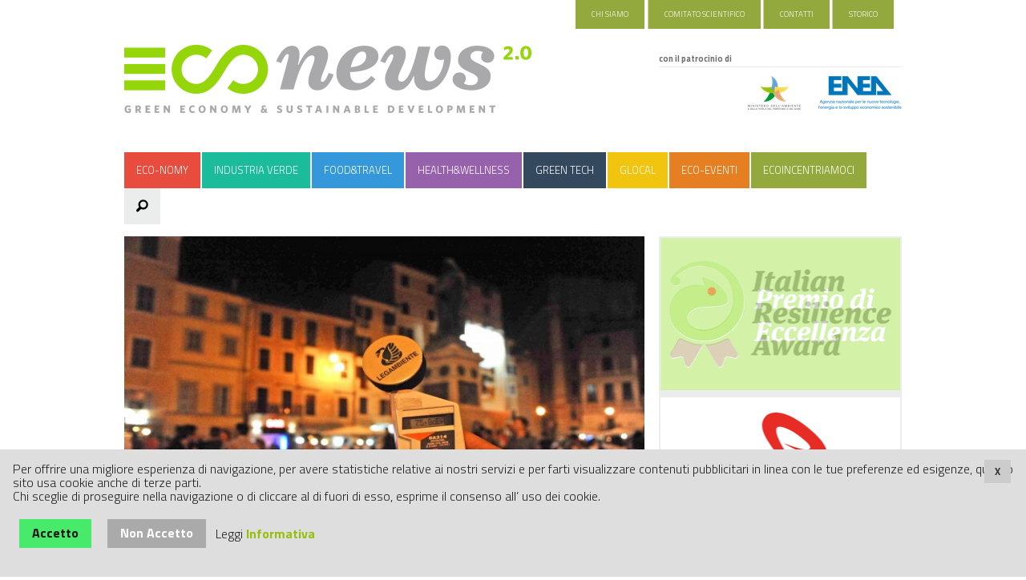

--- FILE ---
content_type: text/html; charset=utf-8
request_url: http://www.econewsweb.it/it/2014/jun/17/contro-la-movida-molesta-parte-da-roma-la-campagna-taglia-decibel/
body_size: 10271
content:


<!doctype html>
<html class="no-js" lang="it">

<head>	
	
    <meta charset="utf-8" />
    <meta name="viewport" content="width=device-width, initial-scale=1.0" />
    <meta name="google-site-verification" content="k4_yfrHpsBxe8380iC50wSyDfB-Fl_tCFpgQC9-7Gi4" />
	<meta name="msvalidate.01" content="C234579B630024A2B758C3C817BEEAF5" />
	<meta name="author" content="Econews">
	
	
    <meta property="og:title" content="Contro la movida molesta, parte da Roma la campagna taglia-decibel  - ECONEWS green economy &amp; sviluppo sostenibile ECO NEWS"/>
	<meta property="og:site_name" content="Eco News"/>
	<meta property="og:description" content="Una campagna “ taglia-decibel ” per proteggere dal male da rumore quel 45% di italiani che ogni giorno sono sottoposti a livelli insostenibili di..."/>
	<meta property="og:url" content="http://www.econewsweb.it/it/2014/jun/17/contro-la-movida-molesta-parte-da-roma-la-campagna-taglia-decibel/"/>
 	<meta property="og:image" content="http://www.econewsweb.it/media/1962/inquinamento_acustico.jpg" />	
    <meta name="keywords" content="Contro la movida molesta, parte da Roma la campagna taglia-decibel" />
    <meta name="description" content="Una campagna “ taglia-decibel ” per proteggere dal male da rumore quel 45% di italiani che ogni giorno sono sottoposti a livelli insostenibili di..." />
    <link rel="canonical" href="http://www.econewsweb.it/it/2014/jun/17/contro-la-movida-molesta-parte-da-roma-la-campagna-taglia-decibel/"/>
    <title>Contro la movida molesta, parte da Roma la campagna taglia-decibel  - ECONEWS green economy & sviluppo sostenibile ECO NEWS</title>





	
	
	
    <link rel="stylesheet" href="/css/normalize.css" />
    <link rel="stylesheet" href="/css/foundation.css" />
    <link rel="stylesheet" href="/css/foundation-icons.css" />
	<link rel="stylesheet" href="/css/animate.css" />
    <link rel="stylesheet" href="/css/econews.css" />
	<link rel="shortcut icon" href="/media/2213/favicon.PNG" type="image/x-icon">
	<link rel="icon" href="/media/2213/favicon.PNG" type="image/x-icon">
    <link href="//fonts.googleapis.com/css?family=Titillium+Web:300italic,300,600,700" rel="stylesheet" type="text/css">
    <link href='http://fonts.googleapis.com/css?family=Lora:400,400italic' rel='stylesheet' type='text/css'>
    <script src="/scripts/vendor/modernizr.js"></script>
	<script src="/scripts/vendor/jquery.js"></script>
	<script src="/scripts/vendor/isotope.js"></script>
	<script src="/scripts/vendor/shuffle.js"></script>
	<script src="/scripts/cookie.js"></script>
 
	<script async src='//www.google-analytics.com/analytics.js'></script>
<script>
window.ga=window.ga||function(){(ga.q=ga.q||[]).push(arguments)};ga.l=+new Date;
ga('create', 'UA-39861784-1', 'auto');
ga('send', 'pageview');
</script>

</head>

<body>
<!-- Header -->
<div class="row">
        <div class="medium-6 medium-push-6 columns">

            <div class="button-bar right padding-right-0">
				<ul class="button-group testata">
                    <li class="padding3">
                        <a href="/chi-siamo" class="acid-background tiny button">Chi Siamo</a>
                    </li>
                    <li class="padding3">
                        <a href="/comitato-scientifico" class="acid-background tiny button">Comitato Scientifico</a>
                    </li>
					<li class="padding3">
                        <a href="/contatti" class="acid-background tiny button">Contatti</a>
                    </li>		
                    <li class="padding3-right0">
                        <a href="/storico" class="acid-background tiny button">Storico</a>
                    </li>
                </ul>			
            </div>

        </div>

    </div>
    <div id="header-loghi" class="row">
        <div class="medium-7 columns">
            <a href="/"><img src="/media/1686/logook20.png" alt="Logo" /></a>
        </div>
        <div class="medium-4 medium-offset-1 columns">
                 <h5 class="borderlineunder"><small>con il patrocinio di</small></h5>
				 <ul id="sponsor" class="inline-list right">
					  <li class="text-center" style="margin-top:0px;"><img src="/media/1704/logo-ministero-ambiente.png?height=42" height="42" alt="Ministero ambiente"/></li>
					  <li class="text-center" style="margin-top:0px;"><img src="/media/1701/enea.png?height=42" height="42" alt="Enea"/></li>
				 </ul>
	 
        </div>
    </div>
    <div class="row">
       <div class="medium-12 columns padding-bottom-15">
         <nav id="ecomenu" class="top-bar" data-topbar>
			<ul class="title-area">
   				 <li class="name"><!-- Leave this empty --></li>
  			     <li class="toggle-topbar menu-icon"><a href="#">Menu</a></li>
			</ul>  
			

				 <section class="top-bar-section">
					 <ul>
                            <li class="red-background">
                                <a href="/it/?label=Eco-Nomy">Eco-nomy</a>
                            </li>
                            <li class="divider"></li>
                            <li class="acqua-background">
                                <a href="/it/?label=Industria-Verde">Industria Verde</a>
                            </li>
								<li class="divider"></li>
                            <li class="azzurro-background">
                                <a href="/it/?label=Food-and-Travel">Food&Travel</a>
                            </li>
								<li class="divider"></li>
                            <li class="viola-background">
                                <a href="/it/?label=Health-and-Wellness">Health&Wellness</a>
                            </li>
								<li class="divider"></li>
                            <li class="petrol-background">
                                <a href="/it/?label=Green-Tech">Green Tech</a>
                            </li>
								<li class="divider"></li>
                            <li class="sand-background">
                                <a href="/it/?label=Glocal">Glocal</a>
                            </li>
								<li class="divider"></li>
                            <li class="orange-background">
                                <a href="/eco-eventi">Eco-Eventi</a>
                            </li>
								<li class="divider"></li>
							<li class="acid-background">
                                <!--<a href="/it/?label=Ecoincentriamoci">Ecoincentriamoci</a>-->
								<a href="/ecoincentriamoci">Ecoincentriamoci</a>
                            </li>
								<li class="divider"></li>
							<li class="gray-background cerca">
                                 <a href="/cerca"><i class="fi-magnifying-glass"></i></a>
                            </li>
								
 							 
                        </ul>
					 
				 </section>
  
         </nav>

       
	   </div>
    </div>
<!-- End Header -->	
<!-- Slider Content Zone -->	

	 	<div class="row">

        <div class="medium-8 columns nopadding-right no-padding-bottom">

           


        <img src="/media/1962/inquinamento_acustico.jpg" alt="Contro la movida molesta, parte da Roma la campagna taglia-decibel " class="uBlogsy_post_image" style="height:392px;width:649px;"/>








        </div>
        <div class="medium-4 columns">
		 <div class="gray-background text-center">
			




		<div class="item-banner" style="padding-top:2px;">
              				 <a href="http://www.econewsweb.it/ecoincentriamoci/italian-resilience-award/"   target="_blank" onClick="ga('send', 'event', 'Banner', 'Click','Italian Resilience Award',1);">
							   <!-- <img style="height:190px;width:299px;" src="/media/369908/banner-animato-300x190px.gif" alt="Italian Resilience Award"/> -->
                            <img style="height:190px;width:299px;" src="/media/369908/banner-animato-300x190px.gif" alt="Italian Resilience Award"/>
			                 </a>
        </div>
        <div class="item-banner" style="padding-top:9px;padding-bottom:2px;">
               				 <a href="http://www.primaprint.it"   target="_blank" onClick="ga('send', 'event', 'Banner', 'Click','Primaprint',1);">
						<img style="height:190px;width:299px;" src="/media/369909/banner-300x190px-primaprint.gif" alt="Primaprint"/>
                 	</a>
       </div>	


		 </div>
			
		</div>


    </div>





<!-- End Slider Content Zone -->	
<!-- Content Zone -->

	  <div id="content-page">
        <div class="row ">

            <div class="medium-12 small-12 columns">
                <div class="newspaper-3-colonne">
                    <div id="area-titolo" class="span-columns">
                        <div class="titolo">
                     <h1>
							<a href="/it/2014/jun/17/contro-la-movida-molesta-parte-da-roma-la-campagna-taglia-decibel/" title="Contro la movida molesta, parte da Roma la campagna taglia-decibel ">Contro la movida molesta, parte da Roma la campagna taglia-decibel </a>
							</h1>
                       </div>
                        <div id="under-titolo">
        <h5>Lanciata Spegni il rumore accendi il divertimento che mette sotto osservazione il rumore fuori regola</h5>
                      </div>
                        <div id="details-under-titolo">
                           
						    <div class="row">
								  <div class="medium-1 columns" style="padding-top:5px;height:40px;"><span class="condividi gray-background">CONDIVIDI</span></div>
								  <div class="medium-4 columns" style="padding:5px;height:40px;border-right: 1px;border-right-color: black;border-right-style: solid;">
								      		<!-- AddThis Button BEGIN -->
<div class="addthis_toolbox addthis_default_style addthis_32x32_style">
<a class="addthis_button_facebook"></a>
<a class="addthis_button_google_plusone_share"></a>
<a class="addthis_button_linkedin"></a>
<a class="addthis_button_twitter"></a>
<a class="addthis_button_compact"></a><a class="addthis_counter addthis_bubble_style"></a>
</div>
<script type="text/javascript">var addthis_config = {"data_track_addressbar":true};</script>
<!-- AddThis Button END -->
 
								  </div>
								  <div class="medium-2 columns" style="height:40px;text-align:center;font-size:0.8rem;padding-top:5px;">
								      <span><i class="fi-calendar"></i>17/06/2014</span>
								  </div>
								  <div class="medium-5 columns" style="padding:5px;height:40px;border-left: 1px;border-left-color: black;border-left-style: solid;">
									<i class="fi-pencil left"></i>

    <div class="uBlogsy_author uBlogsy_font_style30">
        
        <div>
        </div>               
        
        <span class="uBlogsy_author_name">
			<ul class="inline-list">
	        </ul>
        </span> 
       
      
	
    </div>    



  
								  </div>
							</div>
									  
									  
									 
							  
                        </div>
                    </div>

                    <div class="testo">
						 
             <p class="Textbody">Una campagna “<strong>taglia-decibel</strong>” per proteggere dal male da rumore quel 45% di italiani che ogni giorno sono sottoposti a livelli insostenibili di inquinamento acustico, un inquinamento che trova il suo picco proprio in estate quando feste, eventi, concerti all’aperto rendono insonni le notti nazionali. “<strong>Spegni il rumore accendi il divertimento</strong>”, questo il nome della campagna, realizzata da <strong>Legambiente Lazio</strong> con il contributo della <strong>Fondazione Sorgente Group</strong> e con media partner <a href="http://radiocolonna.it/index.php" target="_blank">Radio Colonna</a> che vuole mettere al bando il rumore, quello esagerato, fuori regola e controllo che va a colpire e rovinare la stessa natura del divertimento.</p>
<p class="Textbody">Si tratta di un'iniziativa sociale, patrocinata dal primo Municipio, che punta a sensibilizzare cittadini e istituzioni sull'inquinamento acustico attraverso attività di monitoraggio del rumore (volontari di Legambiente dal 27 giugno al 20 luglio con un <strong>laboratorio mobile</strong> monitoreranno i quartieri più fracassoni di Roma), iniziative di comunicazione partecipativa, Crowdsourcing, informazione ed anche consulenze legali. “<em>Questa campagna che prende l’avvio da Roma, una città che troppo spesso è sottoposta a livelli insostenibili di rumore </em>– ha detto Claudio Strinati, direttore scientifico della Fondazione Sorgente Group – <em>è perfettamente replicabile in altre realtà urbane, piccole e grandi. L’inquinamento acustico è troppo spesso sottovalutato e i suoi effetti sulla salute e sulla serenità psicofisica delle persone vengono frequentemente ignorati</em>”.</p>
<p class="Textbody">Secondo l'<strong>OMS</strong> (Organizzazione Mondiale della Sanità), nell'Unione Europea nove cittadini su dieci sono esposti a rumori superiori ai 65 decibel (dB), un livello questo che disturba il sonno e il riposo. In Italia, il 45% degli abitanti deve sopportare quotidianamente un livello di inquinamento acustico compreso tra i 70 e i 75 decibel, che mette a rischio l'udito, l'apparato cardio-circolatorio e aumenta il rischio di infarto. Recenti studi confermano inoltre i danni causati dall'inquinamento acustico al sistema immunitario e ormonale Proprio nel Lazio secondo i dati dell’ISTAT, ben il 47% delle famiglie interpellate dichiara la presenza di problemi relativi al rumore nella zona in cui abita.</p>
<p class="Textbody">L’obiettivo della campagna è quella di realizzare una <strong>community multimediale</strong> grazie al lancio di un sito internet, vero e proprio punto di riferimento per la campagna stessa: <a href="http://spegniilrumore.radiocolonna.it/" target="_blank">spegniilrumore.radiocolonna.it</a>.</p>
                    

	
	
						</div>
					
                </div>
            </div>
        </div>
        <div class="row">
            <div class="medium-8 columns padding-right12 padding-top-20">
              
                 


    <link href="/css/uCommentsy.css" rel="stylesheet" type="text/css" />
    <script src="http://code.jquery.com/jquery.min.js" type="text/javascript"></script>
    <script src="http://ajax.aspnetcdn.com/ajax/jquery.validate/1.10.0/jquery.validate.min.js"></script>
    <script src="http://ajax.aspnetcdn.com/ajax/mvc/3.0/jquery.validate.unobtrusive.min.js"></script>
 <div class="panel">
    <section id="uCommentsy_container">
        <h5><i class="fi-comments"></i>
            0 Commenti</h5>
            <span><a href="#" class="show_hide">Lascia un tuo commento</a></span>
        
        <div class="uCommentsy_comments">
        </div>
    </section>
  </div>













                

    <link href="/css/uCommentsy.css" rel="stylesheet" type="text/css" />
    <script src="http://code.jquery.com/jquery.min.js" type="text/javascript"></script>
    <script src="http://ajax.aspnetcdn.com/ajax/jquery.validate/1.10.0/jquery.validate.min.js"></script>
    <script src="http://ajax.aspnetcdn.com/ajax/mvc/3.0/jquery.validate.unobtrusive.min.js"></script>
    <div id="uCommentsy_form_container">
        <h4>Commenta</h4>
        <form action="/it/2014/jun/17/contro-la-movida-molesta-parte-da-roma-la-campagna-taglia-decibel/" class="uCommentsy_comment_form" enctype="multipart/form-data" method="post">        <div class="uCommentsy_row">
            <input data-val="true" data-val-required="The Name field is required." id="Name" name="Name" placeholder="Nome" type="text" value="" />
            <span class="field-validation-valid" data-valmsg-for="Name" data-valmsg-replace="false">*</span>
        </div>
        <div class="uCommentsy_row">
            <input data-val="true" data-val-regex="The field Email must match the regular expression &#39;^([a-zA-Z0-9_\-\.]+)@((\[[0-9]{1,3}\.[0-9]{1,3}\.[0-9]{1,3}\.)|(([a-zA-Z0-9\-]+\.)+))([a-zA-Z]{2,4}|[0-9]{1,3})(\]?)$&#39;." data-val-regex-pattern="^([a-zA-Z0-9_\-\.]+)@((\[[0-9]{1,3}\.[0-9]{1,3}\.[0-9]{1,3}\.)|(([a-zA-Z0-9\-]+\.)+))([a-zA-Z]{2,4}|[0-9]{1,3})(\]?)$" data-val-required="The Email field is required." id="Email" name="Email" placeholder="Email" type="text" value="" />
            <span class="field-validation-valid" data-valmsg-for="Email" data-valmsg-replace="false">*</span>
        </div>
        <div class="uCommentsy_row">
            <input id="Website" name="Website" placeholder="Sito Web" type="text" value="" />
        </div>
        <div class="uCommentsy_row uCommentsy_tall">
            <textarea cols="20" data-val="true" data-val-required="The Message field is required." id="Message" name="Message" placeholder="Messaggio" rows="2">
</textarea>
            <span class="field-validation-valid" data-valmsg-for="Message" data-valmsg-replace="false">*</span>
        </div>
            <div class="uCommentsy_row " runat="server" >
                <input data-val="true" data-val-required="The Subscribe field is required." id="Subscribe" name="Subscribe" type="checkbox" value="true" /><input name="Subscribe" type="hidden" value="false" />
                <label for="Sottoscrivi">Sottoscrivi</label>
                <span class="field-validation-valid" data-valmsg-for="Subscribe" data-valmsg-replace="false">*</span>
            </div>
        <div class="uCommentsy_row">
            
<script type="text/javascript">var RecaptchaOptions={"theme":"clean","lang":"en","tabindex":0}</script><script src="http://api.recaptcha.net/challenge?k=6Ldmg-8SAAAAADs-88WHNwiCEU20xuQmL8e-n7BT" type="text/javascript"></script><noscript><iframe frameborder="0" height="300" src="http://api.recaptcha.net/noscript?k=6Ldmg-8SAAAAADs-88WHNwiCEU20xuQmL8e-n7BT" width="500"></iframe><br></br><textarea cols="40" name="recaptcha_challenge_field" rows="3"></textarea><input name="recaptcha_response_field" type="hidden" value="manual_challenge"></input></noscript>        </div>
        <div class="uCommentsy_row">
            <input type="submit" id="uCommentsy_Submit"  name="uCommentsy_Submit" value="Invia" />
        </div>
<input name='ufprt' type='hidden' value='[base64]' /></form>
    </div>
















 
            </div>
            <div class="medium-4 columns nopadding-left padding-top-20">
                <div class="panel tag-panel">
                    

        <h5><i class="fi-price-tag"></i>Tags</h5> 
    <ul class="inline-list tags">
                <li><a href="/it/?tag=decibel" title="decibel">decibel</a></li>
                <li><a href="/it/?tag=fonometro" title="fonometro">fonometro</a></li>
                <li><a href="/it/?tag=inquinamento+acustico" title="inquinamento acustico">inquinamento acustico</a></li>
    </ul>







                </div>

            </div>
        </div>
        <div id="prefooter">
            <div class="row">
                <div class="medium-12 small-12 columns padding-bottom20">
                    <div id="prefooter-title-zone">
                        <h5>Correlati</h5>
                    </div>
                    <div id="items-zone">
                        			 <div class="item">
                        <div class="overlay-container">
							 	<img src="/cdn-media/media/5777/060801672-753d5994-7dd_opt.jpeg?width=320&height=190&crop=auto"/>
   <div class="Glocal-background overlay-dx">
                                <div class="contenuto-overlay">
                                    <a href="/it/2011/aug/01/giovani-e-ambienteuna-nuova-coscienza/" title="Giovani e ambiente,una nuova coscienza"><h5>Giovani e ambiente,una nuova coscienza</h5>
                </a>
                                    <p>
									I nuovi giovani irrompono pr&hellip;
									 </p>
                                </div>
                            </div>
                        </div>
                    </div>
			 <div class="item">
                        <div class="overlay-container">
							 	<img src="/cdn-media/media/13974/parlamento1_opt.jpeg?width=320&height=190&crop=auto"/>
   <div class="Glocal-background overlay-dx">
                                <div class="contenuto-overlay">
                                    <a href="/it/2011/dec/21/europa/" title="Europa"><h5>Europa</h5>
                </a>
                                    <p>
									Austerità e tagli alla green e&hellip;
									 </p>
                                </div>
                            </div>
                        </div>
                    </div>
			 <div class="item">
                        <div class="overlay-container">
							 	<img src="/cdn-media/media/31821/myosotis7.jpg?width=320&height=190&crop=auto"/>
   <div class="Glocal-background overlay-dx">
                                <div class="contenuto-overlay">
                                    <a href="/it/2012/mar/08/ponte-nelle-alpi-comune-virtuoso-grazie-ai-cittadini/" title="Ponte nelle Alpi, Comune virtuoso grazie ai cittadini"><h5>Ponte nelle Alpi, Comune virtuoso grazie ai cittadini</h5>
                </a>
                                    <p>
									parola di Sindaco
									 </p>
                                </div>
                            </div>
                        </div>
                    </div>

                    </div>
                </div>
            </div>
        </div>


    </div>




















    


	

<!-- End Content Zone -->	










 <!-- Footer Content Zone -->

    
     	
	 <div id="antefooter" class="gray-background">
		<div class="row">
			<div class="medium-7 small-7 columns">
			
			 	 <div id="primaprint-logo" class="left">
					 





<img src="/media/1702/primaprintlogo.png?height=42" alt="Primaprintlogo"/>
				 </div>
				  <div id="ecofooterinfo" class="left">
					 <dl id="dl-ecofooter">
  <dd>EDITORE <b>Primaprint srl</b>  - Costruiamo il futuro sostenibile della stampa in Italia</dd>
  <dd>Via dell’Industria, 71 – 01100 Viterbo Tel. 0761 353637 Fax 0761 270097</dd>
  <dd>Via Colico, 21 – 20158 Milano Tel. 02 39352910</dd>					  
  <dd>Web Site: <a href="http://www.primaprint.it" target="_blank">www.primaprint.it</a></dd>
</dl>
				</div>	 
 		</div>
			<div id="loghi-footer" class="medium-4 small-4 columns">
				 <h5 class="borderlineunder left"><small>con il patrocinio di</small></h5>
				 <ul id="sponsor2" class="inline-list right">
					  <li class="text-center">





<img src="/media/1704/logo-ministero-ambiente.png?height=42" alt="Logo Ministero Ambiente"/></li>
					  <li class="text-center">





<img src="/media/1701/enea.png?height=42" alt="LOGO ENEA Ita"/></li>
				 </ul>
			</div>
		</div>
	</div>
		 
    <div id="footer" class="green-eco-background">
        <div class="row">
			
            <div class="medium-11 columns">
                <div id="footerlinks" class="ecofooter">
                  <ul class="inline-list">
                        <li>
                            <a href="#"><b>EcoNews</b> – Green Economy & Sostainable Development</a>
                        </li>
                       
                    </ul> 
                </div>
            </div>
			<div class="medium-1 columns">
				<span class="pull-right text-center">
                        <small class="text-center"><br/></small>
                        <a href="http://www.redconsulting.it">
                            <img src="http://www.redconsulting.it/media/775/Logo.png" width="50" alt="Red Consulting di Paruolo B&amp;C sas">

                        </a>
                    </span>
			</div>
        </div>
		 
    </div>
    <!-- End Footer Content Zone -->
				
	 <script id="ce-banner-html" type="text/plain">
      <p>
        Per offrire una migliore esperienza di navigazione, per avere statistiche relative all'uso dei nostri servizi e per farti visualizzare contenuti pubblicitari in linea con le tue preferenze ed esigenze, questo sito usa cookie anche di terze parti. Chi sceglie di proseguire nella navigazione o di cliccare al di fuori di esso, esprime il consenso all'uso dei cookie.
      </p>
      <p>
        <a href="#" class="ce-accept">Accetto</a> <a href="#" class="ce-disable">Non Accetto</a> or <a href="/cookie-policy/">Informativa</a>
        <a href="#" class="ce-dismiss">X</a>
      </p>
    </script>
						
    <!-- Init the script -->
    <script>
         COOKIES_ENABLER.init({
            scriptClass: 'ce-script',
            iframeClass: 'ce-iframe',
            acceptClass: 'ce-accept',
            dismissClass: 'ce-dismiss',
            bannerClass: 'ce-banner-html',
            eventScroll: true,
            scrollOffset: 0,
            clickOutside: false,
            cookieName: 'ce-eco-cookie',
            cookieDuration: '365',
            iframesPlaceholder: true,
            iframesPlaceholderClass: 'ce-iframe-placeholder',
            onEnable: function(){
                
            },
            onDismiss: function(){
                console.log('dismiss cookie callback');
            }
        });
    </script>
    <script src="/scripts/foundation.min.js"></script>
			
    <!--<script src="/scripts/foundation/foundation.topbar.js"></script>
    <script src="/scripts/foundation/foundation.orbit.js"></script>
	<script src="/scripts/foundation/foundation.interchange.js"></script>	
	<script src="/scripts/foundation/foundation.clearing.js"></script>	
	<script src="/scripts/foundation/foundation.abide.js"></script>
	<script src="/scripts/foundation/foundation.accordion.js"></script>
	<script src="/scripts/foundation/foundation.dropdown.js"></script>-->
			
    <script src="/scripts/vendor/jquery.flexverticalcenter.js"></script>
    <script src="/scripts/vendor/masonry.pkgd.min.js"></script>
	<script src="/scripts/vendor/imagesloaded.pkgd.min.js"></script>				  
	<script src="/scripts/vendor/jquery.share2.js"></script>
    <script src="/scripts/vendor/share.js"></script>
	<script type="text/javascript" src="//s7.addthis.com/js/300/addthis_widget.js#pubid=ra-5045aeff222d3585"></script> 		  
			
	
  <script>
        function alignMenuItems(){
    var totEltWidth = 0;
    var menuWidth = $('ul.ecomenu-ul')[0].offsetWidth;
    var availableWidth = 0;
    var space = 0;
    
    var elts = $('.ecomenu-ul li');
    elts.each(function(inx, elt) {
        // reset paddding to 0 to get correct offsetwidth
        $(elt).css('padding-left', '0px');
        $(elt).css('padding-right', '0px');
        
        totEltWidth += elt.offsetWidth;
    });
    
    availableWidth = menuWidth - totEltWidth;
    
    space = availableWidth/(elts.length);
    
    elts.each(function(inx, elt) {
        $(elt).css('padding-left', (space/2) + 'px');
        $(elt).css('padding-right', (space/2) + 'px');
    });
}
        
        $(document).foundation({
                orbit: {
                    animation: 'slide',
                    timer_speed: 1000,
                    pause_on_hover: true,
                    animation_speed: 500,
                    navigation_arrows: true,
                    bullets: false
                }
            });

            $(document).ready(function() {
                $('#sponsor > li').flexVerticalCenter();
				
				
			$("#uCommentsy_form_container").hide();
	 		$('.show_hide').click(function(){
  			  $("#uCommentsy_form_container").slideToggle();
				return false;
    		});
				
			var titolo = ('Contro la movida molesta, parte da Roma la campagna taglia-decibel');	
		titolo = titolo.toString().replace('"', '\"');
		titolo = titolo.toString().replace("'", '\'');		
				
				$('#mydiv').share({
        networks: ['googleplus','facebook','twitter'],
        theme: 'square',
		title:titolo
    });

            });

        $( window ).load( function()
                         {
                             $( '#items-zone' ).masonry( { columnWidth: 312, itemSelector: '.item', gutter: 12 } );
                         });
        
   /*
        $(document).ready(alignMenuItems);
         $(window).resize(alignMenuItems);
*/
    </script>
	

			

<script type="text/javascript">
/* <![CDATA[ */
var google_conversion_id = 965362343;
var google_custom_params = window.google_tag_params;
var google_remarketing_only = true;
/* ]]> */
</script>
<script type="text/javascript" src="//www.googleadservices.com/pagead/conversion.js">
</script>
<noscript>

</noscript>
					  
	 
						
</body>

</html>

--- FILE ---
content_type: text/css
request_url: http://www.econewsweb.it/css/econews.css
body_size: 7557
content:
html,
body {
  font-size: 100%; }

body {
  background: white;
  color: #222222;
  padding: 0;
  margin: 0;
  font-family: 'Titillium Web', sans-serif;
  font-weight: normal;
  font-style: normal;
  line-height: 1;
  position: relative;
  cursor: default; }


input[type="text"], input[type="password"], input[type="date"], input[type="datetime"], input[type="datetime-local"], input[type="month"], input[type="week"], input[type="email"], input[type="number"], input[type="search"], input[type="tel"], input[type="time"], input[type="url"], textarea 
{

-webkit-appearance: none; 
background-color: white;
font-family: inherit;
border: 0px solid #cccccc; 
/* -webkit-box-shadow: inset 0 1px 2px rgba(0, 0, 0, 0.1); */
/* box-shadow: inset 0 1px 2px rgba(0, 0, 0, 0.1); */
color: rgba(0, 0, 0, 0.75);
display: block;
font-size: 0.875rem;
margin: 0 0 1rem 0;
padding: 0.5rem;
height: 2.3125rem;
width: 100%;
/*-moz-box-sizing: border-box;
-webkit-box-sizing: border-box;
box-sizing: border-box;*/
-webkit-transition: -webkit-box-shadow 0.45s, border-color 0.45s ease-in-out;
-moz-transition: -moz-box-shadow 0.45s, border-color 0.45s ease-in-out;
transition: box-shadow 0.45s, border-color 0.45s ease-in-out;
}


h1,
h2,
h3,
h4,
h5,
h6 {
    font-family: 'Titillium Web', sans-serif;
    font-weight: 700;
}

.borderlineunder{
    border-bottom-width: 1px;
	border-bottom-color: rgb(235, 236, 236);
	border-bottom-style:solid;
}



p {
/*font-family: inherit;
font-weight: normal;
font-size: 1rem;
margin-bottom: 1.25rem;
text-rendering: optimizeLegibility;*/
line-height: 1.1;

}

i {
    /*height: 27px;*/
	margin-right:0.2rem;
	margin-left:0.2rem;
}

.testata .button {
    /*height: 27px;*/
}
.testata .button {
    text-transform: uppercase;
    font-family: 'Titillium Web', sans-serif;
    font-weight: 600;
    font-size: 0.6rem;
}

.titolo h2{
 	font-family: 'Titillium Web', sans-serif;
    font-weight: 600;
	color:black;	
	
	font-size:2.0rem;
}

.titolo h2 a{
 	font-family: 'Titillium Web', sans-serif;
    font-weight: 600;
	color:black;	
}

 


#under-titolo {
    border-top: 1px;
    border-bottom: 1px;
    border-bottom-color: black;
    border-top-color: black;
    border-bottom-style: solid;
    border-top-style: solid;
}
#under-titolo h5 {
    font-family: 'Titillium Web', sans-serif;
    font-weight: 300;
    font-style: italic;
	
}
#details-under-titolo {
    font-family: 'Titillium Web', sans-serif;
    font-weight: 300;
    width: 100%;
}
#details-under-titolo ul {
    font-size: 14px;
    height: 40px;
}
#details-under-titolo ul li {
    height: 40px;
	font-size:0.9rem;
	margin-left: 1rem;
}
#details-under-titolo ul li img {
    float: left;
    padding-left: 5px;
    padding-right: 5px;
}
#details-under-titolo .condividi {
    font-size: 0.8rem;
    padding: 5px;
    float: left;
	/*margin-top:3px;*/
	height:31px;
	margin-right:5px;
}
#details-under-titolo .social {
    width: 40%;
}
#details-under-titolo .data {
    width: 20%;
}
#details-under-titolo .autore {
    width: 30%;
}

.testo p:first-child:first-letter {
    float: left;
    color: black;
    font-size: 50px;
    line-height: 40px;
    padding-top: 4px;
    padding-right: 8px;
    padding-left: 3px;
    /*text-shadow: 7px 7px 0 #ccc;*/
}

.testo p{
   font-size: 0.90rem;
   line-height: 1.2;
}

.testo-about{
   font-family: 'Titillium Web', sans-serif;
   font-weight: 400;
   font-size: 1rem;
}

.padding-top-25{
padding-top: 25px;
}

.padding-top-20{
padding-top: 20px;
}

.padding-top-10{
padding-top: 10px;
}

.testata .padding3 {
    padding-left: 0.1rem;
    padding-right: 0.1rem;
}
 
.testata .padding3-right0 {
    padding-left: 0.1rem;
    padding-right: 0px;
}

.testata .padding6 {
    padding-left: 0.3rem;
    padding-right: 0.3rem;
}

.testata .padding6-right0 {
    padding-left: 5px;
    padding-right: 0px;
}
.padding-right0 {
    padding-right: 0px;
}
.padding-right12 {
    padding-right: 12px;
}
.no-padding-bottom {
    padding-bottom: 0px;
}
.padding-bottom20 {
    padding-bottom: 20px;
}
.padding-text-page {
    padding-top: 20px;
    padding-left: 20px;
    padding-right: 20px;
	padding-bottom: 20px;
}
.acid {
    color: rgb(173, 198, 63)
}
#sponsor {
     margin-top: 10px;
}
#header-loghi {
    height: 87px;
    margin-bottom: 47px;
}
#ecomenu {
    background-color: white;
    width: 100%;
    margin:0px;
    
}

#ecomenu li{
    
}


#menuzone {
    margin-bottom: 24px;
}
#ecomenu .divider {
    color: white;
    background-color: white;
    width: 2px;
    border: 0px;
}
/*
.top-bar-section ul {display: table; 
    margin: 0 auto;}
.top-bar-section ul li {display: table-cell;}
*/
.top-bar-section1 ul{display:table;width:100%;margin:0;padding:0;background: 
    white;}

.top-bar-section1 ul li{
    display:table-cell;
    align-content:center; 
    margin-left: 0.40%; 
    margin-right:0.40%; 
}

.top-bar-section ul li:last-child{
    margin-right:0%;
}

.top-bar-section ul li:first-child{
    margin-left: 0%; 
}

top-bar .name {
height: 45px;
margin: 0;
font-size: 16px;
color: black;
background: #ccc;
}

.top-bar .toggle-topbar.menu-icon a {
color: black;
}
		
.top-bar.expanded .title-area {
background: #ccc;
}


#ecomenu li a {
    text-transform: uppercase;
    font-family: 'Titillium Web', sans-serif;
    font-weight: 400;
    background-color: transparent;
}


#ecomenu li.cerca  {
   margin-right:0%;

}

#ecomenu li.cerca i {
   margin-right:0%;
   margin-left:0%;
}

#ecomenu li.cerca a {
    color: black;
	/*font-size:19px;*/
	font-size:1.21rem;
}

.white-background {
	background-color: rgba(235, 236, 236,0.9);
    color: black;
}

.red-background {
    background-color: #e84c3d;
    color: white;
}
.acqua-background {
    background-color: #1bbc9b;
    color: white;
}
.viola-background {
    background-color: #9662ac;
    color: white;
}
.azzurro-background {
    background-color: #3598db;
    color: white;
}
.petrol-background {
    background-color: #34495e;
    color: white;
}
.sand-background {
    background-color: #f1c40f;
    color: white;
}
.orange-background {
    background-color: #e67f22;
    color: white;
}
.acid-background {
    background-color: rgb(147, 169, 61);
    color: white;
}
.gray-background {
    background-color: rgb(235, 236, 236);
}
.green-event-background {
    background-color: rgb(147, 169, 61);
    color: white;
}
.green-date-event-background {
    background-color: #96bf0d;
    color: white;
}
.red-event-background {
    background-color: #e84c3d;
    color: white;
}
.red-date-event-background {
    background-color: #c75644;
    color: white;
}
.acqua-event-background {
    background-color: rgb(97, 164, 154);
    color: white;
}
.acqua-date-event-background {
    background-color: #1bbc9b;
    color: white;
}
.viola-event-background {
    background-color: rgb(135, 104, 150);
    color: white;
}
.viola-date-event-background {
    background-color: #9662ac;
    color: white;
}
.sand-event-background {
    background-color: #d0af2a;
    color: white;
}
.sand-date-event-background {
    background-color: rgb(217, 191, 62);
    color: white;
}
.green-eco-background {
    background-color: rgb(150, 191, 13);
}
.gray-selection-background {
    background-color: rgb(156, 158, 158);
}

.Eco-Nomy-background {
    background-color: #e84c3d;
    color: white;
}
.Industria-Verde-background {
    background-color: #1bbc9b;
    color: white;
}
.Food-and-Travel-background {    
	background-color: #3598db;
    color: white;
}
.Health-and-Wellness-background {
    background-color: #9662ac;
    color: white;
}
.Green-Tech-background {
    background-color: #34495e;
    color: white;
}
.Glocal-background {
    background-color: #f1c40f;
    color: white;
}
.Eco-Eventi-background {
    background-color: #e67f22;
    color: white;
}
.ecoincetriamoci-background {
    background-color: rgb(147, 169, 61);
    color: white;
}

.ecoincentriamoci-background {
    background-color: rgb(147, 169, 61);
    color: white;
}

.Ecoincentriamoci-2012-background{
    background-color: rgb(147, 169, 61);
    color: white;
}

.Ecoincentriamoci-2011-background{
    background-color: rgb(147, 169, 61);
    color: white;
}

.ecoincentriamoci-2012-background {
    background-color: rgb(147, 169, 61);
    color: white;
}

.ecoincentriamoci-2011-background {
    background-color: rgb(147, 169, 61);
    color: white;
}

.gray-background {
    background-color: rgb(235, 236, 236);
}
.green-event-background {
    background-color: #96bf0d;
    color: white;
}
.green-date-event-background {
    background-color: rgb(150, 191, 13);
    color: white;
}


.Eco-Nomy-event-background {
    background-color: #e84c3d;
    color: white;
}
.Eco-Nomy-date-event-background {
    background-color: #c75644;
    color: white;
}
.Industria-Verde-event-background {
    background-color: #1bbc9b;
    color: white;
}
.Industria-Verde-date-event-background {
    background-color: #309A8C;
    color: white;
}
.Health-and-Wellness-event-background {
    background-color: #9662ac;
    color: white;
}
.Health-and-Wellness-date-event-background {
    background-color: #906695;
    color: white;
}
.Glocal-event-background {
    background-color: #f1c40f;
    color: white;
}
.Glocal-date-event-background {
    background-color: #d0af2a;
    color: white;
}
												
.Green-Tech-event-background {
    background-color: #34495e;
    color: white;
}
.Green-Tech-date-event-background {
    background-color: #314659;
    color: white;
}

.ecoincetriamoci-event-background {
    background-color: rgb(147, 169, 61);
    color: white;
}
.ecoincetriamoci-date-event-background {
    background-color: rgb(119, 184, 75);
    color: white;
}
												
												
												
.green-eco-background {
    background-color: rgb(150, 191, 13);
}
.gray-selection-background {
    background-color: rgb(156, 158, 158);
}

#sliderzone {
     
}
#content {
    padding-top: 0px;
    background-color: rgb(235, 235, 235);
    padding-bottom: 12px;
}

#content1 {
    padding-top: 0px;
    /*background-color: rgb(235, 235, 235);*/
}

#content-event {
    padding-top: 10px;
    background-color: rgb(235, 235, 235);
}

.content-zone {
    padding-top: 0px;
    background-color: rgb(235, 235, 235);
}

#content-page {
   
    font-family: 'Lora', serif;
}
#content-page-template-2col-1col-sponsor{
    font-family: 'Lora', serif;
	
}
#footer {
    padding-top: 0px;
	 
}
.eventi {
    line-height: 1.0;
	margin-left: 10px;
	margin-right: 10px;
}
.evento {
    text-transform: capitalize;
    font-family: 'Titillium Web', sans-serif;
    font-weight: 400;
    color: white;
}
.evento h5 {
    text-transform: capitalize;
    font-family: 'Titillium Web', sans-serif;
    font-weight: 600;
    color: white;
    line-height: 1.05;
	font-size: 1.00rem;
}
.evento .day {
    text-transform: capitalize;
    font-family: 'Titillium Web', sans-serif;
    font-weight: 600;
    color: white;
    margin-top: 0.2rem;
    font-size: 2.1rem;
	text-align:center;
}
.evento .month {
    text-transform: capitalize;
    font-family: 'Titillium Web', sans-serif;
    font-weight: 400;
    color: white;
    padding-bottom: 3px;
	font-size: 0.81rem;
	text-align:center;
}
.evento .city {
    text-transform: capitalize;
    font-family: 'Titillium Web', sans-serif;
    font-weight: 300;
    font-style: italic;
    color: white;
    margin-top: 0.2rem;
}
.data {
    height: 100%;
}
.zona {} .eventline {
    height: 65px;
}
.h150 {
    min-height: 150px;
}
.h180 {
    min-height: 180px;
}
.h159 {
    min-height: 159px;
}
.h613 {
    min-height: 610px;
}
.w180 {
    min-width: 180px !important;
}

.padding-evento {
    padding-bottom: 4px;
    padding-left: 10px;
    padding-right: 10px;
}

.eventi ul li:last-child{
    padding-bottom:0px;
}

.item1 {
    width: 100%;
    margin-top: 12px;
}
.item-banner {
    width: 100%;
}
.padding-top-12 {
    padding-top: 12px;
}
.padding-top-6 {
    padding-top: 6px;
}
.padding-right-0 {
    padding-right: 0px;
}
.item {
    width: 320px;
    margin-bottom: 12px;
    float: left;
}
.item {
    font-family: 'Titillium Web', sans-serif;
    font-weight: 400;
    font-style: italic;
    color: white;
}
.item p {
    font-family: 'Titillium Web', sans-serif;
    font-weight: 400;
    font-style: italic;
    color: white;
	line-height:1rem;
	padding-top:5px;
}
.item h5 {
    font-family: 'Titillium Web', sans-serif;
    font-weight: 600;
    color: white;
	line-height:1.1rem;
}
.ecofooter {
    text-transform: capitalize;
    font-family: 'Titillium Web', sans-serif;
    font-weight: 400;
    color: white;
}
#footerlinks {
    text-transform: capitalize;
    font-family: 'Titillium Web', sans-serif;
    font-weight: 400;
    color: white;
    margin: 0 auto;
    padding-top: 20px;
}
#footerlinks .inline-list a {
    color: white;
    text-align: center;
    font-size: 0.68rem;
}


#footerlinks .inline-list > li {

} 

.nopadding {
    padding-left: 0px;
    padding-right: 0px;
}

.nopadding-left {
    padding-left: 0px;
}

.nopadding-right {
    padding-right: 0px;
}

.padding-right-12 {
    padding-right: 12px;
}

.padding-left-12 {
    padding-left: 12px;
}

.padding-bottom-15 {
    padding-bottom: 15px;
}

.padding-top-15 {
    padding-top: 15px;
}


.margin-bottom-35 {
    margin-bottom: 35px;
}

.margin-bottom-65 {
    margin-bottom: 65px;
}

.margin-right-12 {
    margin-right: 12px;
}

.margin-right-0 {
    margin-right: 0px;
}


.overlay-container {
    position: relative;
    /* <-- Set as the reference for the positioned overlay */
}
.overlay-container .overlay {
    position: absolute;
    /* <-- Remove the overlay from normal flow         */
    bottom: -1px;
    /* <-- Keep the overlay at the bottom of the box   */
    left: 0;
    /* <-- Set left and right properties to 0          */
    right: 0;
    /*     In order to expand the overlay horizontally */
    padding: 0.4rem;
    /*background-color: rgba(255, 255, 255, 0.7);*/
    height: 50%;
}
.overlay-container .overlay .contenuto-overlay {
    margin-top: 20px;
    margin-left: 10px;
    margin-right: 10px;
}
/*
.overlay-container .overlay p {
    font-family: 'Titillium Web', sans-serif;
    font-weight: 400;
    font-style: italic;
    color: white;
}

.overlay-container .overlay h5{
    font-family: 'Titillium Web', sans-serif;
    font-weight: 700;
    color: white;
}
*/

.overlay-container .overlay-dx {
    position: absolute;
	
	top:0px;
	
    /* <-- Remove the overlay from normal flow         */
    bottom: 0px;
    /* <-- Keep the overlay at the bottom of the box   */
    left: 50%;
    /* <-- Set left and right properties to 0          */
    right: 0;
    /*     In order to expand the overlay horizontally */
    padding: 0px;
    /*background-color: rgba(255, 255, 255, 0.7);*/
    width: 50%;
	
	height:100%;
   
}
.overlay-container .overlay-dx .contenuto-overlay {
    margin-top: 20px;
    margin-left: 10px;
    margin-right: 10px;
}


.overlay-container-pdf {
    position: relative;
    /* <-- Set as the reference for the positioned overlay */
	background-color: rgb(150, 191, 13);
}

.overlay-container-pdf .overlay-dx-pdf {
    position: absolute;
	
	top:0px;
	
    /* <-- Remove the overlay from normal flow         */
    bottom: 0px;
    /* <-- Keep the overlay at the bottom of the box   */
    left: 50%;
    /* <-- Set left and right properties to 0          */
    right: 0;
    /*     In order to expand the overlay horizontally */
    padding: 0px;
    /*background-color: rgba(255, 255, 255, 0.7);*/
    width: 50%;
	
	height:100%;
   
}
.overlay-container-pdf .overlay-dx-pdf .contenuto-overlay {
    margin-top: 20px;
    margin-left: 5px;
    margin-right: 5px;
}


.item-event {
    width: 315px;
    margin-bottom: 12px;
    float: left;
}
.item-event {
    font-family: 'Titillium Web', sans-serif;
    font-weight: 400;
    font-style: normal;
    color: white;
}
.item-event p {
    font-family: 'Titillium Web', sans-serif;
    font-weight: 400;
    font-style: italic;
    color: black;
}
.item-event h5 {
    font-family: 'Titillium Web', sans-serif;
    font-weight: 700;
    color: white;
}

.event-overlay-container {
    position: relative;
    /* <-- Set as the reference for the positioned overlay */
}
.event-overlay-container .overlay {
    position: absolute;
    /* <-- Remove the overlay from normal flow         */
    bottom: -1px;
    /* <-- Keep the overlay at the bottom of the box   */
    left: 0;
    /* <-- Set left and right properties to 0          */
    right: 0;
    /*     In order to expand the overlay horizontally */
    padding: 0rem;
   
	background-color: rgba(255, 255, 255, 1);
	
    height: 50%;
}

.event-overlay-container .overlay .datezona-overlay {
    height:75px;
	width:100%;
}
		
.event-overlay-container .overlay .datezona-overlay .data{
    float:left;
	width:20%;
	padding:5px;
}
				
.event-overlay-container .overlay .datezona-overlay .zona{
    float:left;
	width:70%;
	padding:5px;
}				

.event-overlay-container .overlay .contenuto-overlay {
    margin-top: 20px;
    margin-left: 10px;
    margin-right: 10px;
}

.event-overlay-container .overlay-dx {
    position: absolute;
    /* <-- Remove the overlay from normal flow         */
    bottom: -1px;
    /* <-- Keep the overlay at the bottom of the box   */
    left: 50%;
    /* <-- Set left and right properties to 0          */
    right: 0;
    /*     In order to expand the overlay horizontally */
    padding: 0rem;
    /*background-color: rgba(255, 255, 255, 0.7);*/
    width: 50%;
    height: 100%;

}
.event-overlay-container .overlay-dx .contenuto-overlay {
    margin-top: 20px;
    margin-left: 10px;
    margin-right: 10px;
}

.event-overlay-container .overlay-dx .contenuto-overlay h5{
 
}

.event-overlay-container {
    text-transform: capitalize;
    font-family: 'Titillium Web', sans-serif;
    font-weight: 400;
    color: white;
	height:389px;
}
.event-overlay-container h5 {
    text-transform: capitalize;
    font-family: 'Titillium Web', sans-serif;
    font-weight: 600;
    color: white;
    line-height: 1;
}
.event-overlay-container .day {
    text-transform: capitalize;
    font-family: 'Titillium Web', sans-serif;
    font-weight: 600;
    color: white;
    margin-top: 0.2rem;
    font-size: 2.3rem;
	text-align:center;
}
.event-overlay-container .month {
    text-transform: capitalize;
    font-family: 'Titillium Web', sans-serif;
    font-weight: 400;
    color: white;
    padding-bottom: 3px;
	font-size: 13px;
	text-align:center;
}
.event-overlay-container .city {
    text-transform: capitalize;
    font-family: 'Titillium Web', sans-serif;
    font-weight: 300;
    font-style: italic;
    color: white;
    margin-top: 0.2rem;
}

#container1 {
    margin-top: 10px;
	width:100%;
}
#banner-container {
    margin-top: 10px;
	width:100%;
}
#bannercolumn {
    margin: 0px;
    padding: 0px;
	width:100%;
}
#logo-social-container {
    width: 100%;
    margin-top: 10px;
}

@media only screen and (max-width: 40em) { 

.newspaper-2-colonne {
    -moz-column-count: 1;
    /* Firefox */
    -webkit-column-count: 1;
    /* Safari and Chrome */
    column-count: 1;
    -moz-column-gap: 15px;
    /* Firefox */
    -webkit-column-gap: 15px;
    /* Safari and Chrome */
    column-gap: 15px;
}
	
	.newspaper-3-colonne {
    -moz-column-count: 1;
    /* Firefox */
    -webkit-column-count: 1;
    /* Safari and Chrome */
    column-count: 1;
    -moz-column-gap: 10px;
    /* Firefox */
    -webkit-column-gap: 10px;
    /* Safari and Chrome */
    column-gap: 10px;
}


} /* max-width 640px, mobile-only styles, use when QAing mobile issues */


@media only screen and (min-width: 40.063em) { 
		
		.newspaper-3-colonne {
    -moz-column-count: 3;
    /* Firefox */
    -webkit-column-count: 3;
    /* Safari and Chrome */
    column-count: 3;
    -moz-column-gap: 10px;
    /* Firefox */
    -webkit-column-gap: 10px;
    /* Safari and Chrome */
    column-gap: 10px;
}	
							
	.newspaper-2-colonne {
    -moz-column-count: 2;
    /* Firefox */
    -webkit-column-count: 2;
    /* Safari and Chrome */
    column-count: 2;
    -moz-column-gap: 15px;
    /* Firefox */
    -webkit-column-gap: 15px;
    /* Safari and Chrome */
    column-gap: 15px;
}
		
	
		
		
		}
		
	
	
#area-titolo {} .newspaper-3-colonne .span-columns {
    -moz-column-span: all;
    -webkit-column-span: all;
    column-span: all;
}
.newspaper-3-colonne h3 {
    -moz-column-span: all;
    -webkit-column-span: all;
    column-span: all;
}
#prefooter {
    width: 100%;
    margin-top: 20px;
    background-color: rgb(235, 236, 236);
}
#prefooter-title-zone {
    
}
#prefooter-title-zone ul {
    margin-top: -10px;
}
.tags {
    color: rgb(150, 191, 13);
    font-family: 'Titillium Web', sans-serif;
    font-weight: 400;
    font-style: italic;
}

.tags li {
   margin-left:1rem;
}

#items-zone {
    padding-bottom: 20px;
}

#items-zone .titolo-correlati{
    color:black;
}

#container-pagination{
    width:100%;
	float: clear;
}

.panel{
border:0px;
min-height:100px;
}

a{
  color: rgb(150, 191, 13);
  font-weight:bold;
}

a:hover, a:focus {
 color: #258faf;
}
	
button, .button {
 background-color: rgb(147, 169, 61);
 color: #fff;
}
	
.button-newsletter {
 background-color: #34495e;
 color: #fff;
}
	
	
button:hover, button:focus, .button:hover, .button:focus {
 background-color: #fff;
 color: rgb(147, 169, 61);
}
	
	

.box-event{
  width:100%;
  height:65px;
}

.box-event .box-event-data{
  width:22%;
  float:left;
  padding:5px;
}
		
.box-event .box-event-zona{
  width:77%;
  float:left;
  padding-left:10px;
  padding-top:5px;
}

.orbit-caption{
 width:70% !important;
 margin-left:4%;
 margin-top:4%;
 /*top:0;*/
 bottom: 4% !important;
 background-color :  rgba(0, 0, 0, 0) !important;
}
		
.orbit-caption h1,h2,h3{
  color:white;
  font-size:1.5rem;	
  background-color :  rgba(147, 169, 61, 0.99) !important;
  padding: 10px;
}

#antefooter{
   padding-top:15px;
}

#ecofooterinfo{
 padding-top:5px;
 padding-left:10px;
 margin-left:5px;

}

#dl-ecofooter dd{
  
font-family: 'Titillium Web', sans-serif;
font-weight: 400;
color: rgb(156, 158, 158);
	margin-bottom:0.1em;
	font-size:0.6rem;
	
}

.footer-claim{
  
font-family: 'Titillium Web', sans-serif;
font-weight: 400;
color: rgb(156, 158, 158);
	margin-bottom:0.1em;
	font-size:0.68rem;
	
}

#primaprint-logo{
 margin-right:10px;
}


#loghi-footer{
 line-height:60px;
}

#shareme{
  
}

#shareme .box{
  float:left;
  margin:1% 1% 0 2%;
  width:100%;
}
#shareme .box a{
  color:#404040;
 /* text-shadow: 0 1px 1px rgba(167,167,167,.4);*/
}
#shareme .box a:hover{
  text-decoration:none;
  background-color:#fff;
}
#shareme .count {
  font-weight:bold;
  font-size:30px;
  float:left;
  border-right:2px solid #57b8d1;
  line-height:30px;
  padding-right:10px
}
#shareme .share {
  float:left;
  margin-left:10px;
  font-size:20px;
  width:82px;
}
#shareme .buttons {
  position: absolute;
  /*width:200px;*/
  background-color:#fff;
  color : white;
  border: 1px solid rgba(0,0,0,.2);
  padding:10px;
  -webkit-box-shadow: 0 1px 2px rgba(0,0,0,.1);
  -moz-box-shadow: 0 1px 2px rgba(0,0,0,.1);
  box-shadow: 0 1px 2px rgba(0,0,0,.1);
}
#shareme .button {
  float:left;
  /*max-width:40px; */
  margin:0 4px 0 0;
  background-color:#fff;
}
#shareme .facebook {
  margin:0 4px 0 0;
}
    .share-button { margin: auto;  }
    .fork img { opacity: .6; -webkit-transition: all .5s ease; transition: all .5s ease; }
    .fork img:hover { opacity: 1; }

.social { z-index:9000; }

.share {
    
}

.share-affix {
    position: fixed;
    top:50px;
    left:0px;
}

.share-icon {
    background-repeat: no-repeat;
    background-image:url('/media/1709/social-icons.png');
    height:40px;
    width:40px;
    display: inline-block;
    text-indent: -99999px;
    margin:2px;
    opacity: .9;
    filter:Alpha(Opacity=90);
}

.share-icon:hover {
    opacity: 1;
    filter:Alpha(Opacity=100);
}

.share-icon-digg {
    background-position: -526px 0;
}
.share-icon-email {
    background-position: -614px 0;
}
.share-icon-flickr {
    background-position: -261px 0;
}
.share-icon-foursquare {
    background-position: 0 0;
}
.share-icon-rss {
    background-position: -305px 0;
}
.share-icon-facebook {
    background-position: -131px 0;
}
.share-icon-twitter {
    background-position: -174px 0;
}
.share-icon-tumblr {
    background-position: -87px 0;
}
.share-icon-linkedin {
    background-position: -438px 0;
}
.share-icon-vimeo {
    background-position: -393px 0;
}
.share-icon-instagram {
    background-position: -44px 0;
}
.share-icon-pinterest {
    background-position: -349px 0;
}
.share-icon-googleplus {
    background-position: -218px 0;
}
.share-icon-in1 {
    background-position: -482px 0;
}
.share-icon-stumbleupon {
    background-position: -570px 0;
}

/**a.behance, a.delicious, a.deviantart, a.digg, a.dribbble, a.facebook, a.flickr, a.forrst, a.foursquare, a.googleplus, a.in1, a.instagram, a.lastfm, a.linkedin, a.pinterest, a.rss, a.skype, a.tumblr, a.twitter, a.vimeo, a.youtube {*/
.share-square {
    -moz-transition: all 0.2s linear 0s;
    background: url("/media/1709/social-icons.png") no-repeat scroll left top transparent;
    display: inline-block;
    height: 2rem;
    line-height: 0;
    margin: 2px;
    width: 2rem;
}
.share-square-behance {
    background-position: -544px -44px;
}
.share-square-behance:hover {
    background-position: -544px -77px;
}
.share-square-delicious {
    background-position: -512px -44px;
}
.share-square-delicious:hover {
    background-position: -512px -77px;
}
.share-square-deviantart {
    background-position: -480px -44px;
}
.share-square-deviantart:hover {
    background-position: -480px -77px;
}
.share-square-digg {
    background-position: -448px -44px;
}
.share-square-digg:hover {
    background-position: -448px -77px;
}
.share-square-dribbble {
    background-position: -416px -44px;
}
.share-square-dribbble:hover {
    background-position: -416px -77px;
}
.share-square-email {
    background-position: -674px -44px;
}
.share-square-email:hover {
    background-position: -674px -77px;
}
.share-square-facebook {
    background-position: -384px -44px;
}
.share-square-facebook:hover {
    background-position: -384px -77px;
}
.share-square-flickr {
    background-position: -352px -44px;
}
.share-square-flickr:hover {
    background-position: -352px -77px;
}
.share-square-forrst {
    background-position: -320px -44px;
}
.share-square-forrst:hover {
    background-position: -320px -77px;
}
.share-square-googleplus {
    background-position: -288px -44px;
}
.share-square-googleplus:hover {
    background-position: -288px -77px;
}
.share-square-in1 {
    background-position: -576px -44px;
}
.share-square-in1:hover {
    background-position: -576px -77px;
}
.share-square-instagram {
    background-position: -608px -44px;
}
.share-square-instagram:hover {
    background-position: -608px -77px;
}
.share-square-lastfm {
    background-position: -256px -44px;
}
.share-square-lastfm:hover {
    background-position: -256px -77px;
}
.share-square-linkedin {
    background-position: -224px -44px;
}
.share-square-linkedin:hover {
    background-position: -224px -77px;
}
.share-square-pinterest {
    background-position: -192px -44px;
}
.share-square-pinterest:hover {
    background-position: -192px -77px;
}
.share-square-rss {
    background-position: -160px -44px;
}
.share-square-rss:hover {
    background-position: -160px -77px;
}
.share-square-skype {
    background-position: -128px -44px;
}
.share-square-skype:hover {
    background-position: -128px -77px;
}
.share-square-stumbleupon {
    background-position: -640px -44px;
}
.share-square-stumbleupon:hover {
    background-position: -640px -77px;
}
.share-square-tumblr {
    background-position: -96px -44px;
}
.share-square-tumblr:hover {
    background-position: -96px -77px;
}
.share-square-twitter {
    background-position: -64px -44px;
}
.share-square-twitter:hover {
    background-position: -64px -77px;
}
.share-square-vimeo {
    background-position: -32px -44px;
}
.share-square-vimeo:hover {
    background-position: -32px -77px;
}
.share-square-youtube {
    background-position: 0 -44px;
}
.share-square-youtube:hover {
    background-position: 0 -77px;
}

.SearchButton{
    width:100%;
	background-color: rgb(147, 169, 61);
	color: white;
	border:0px;
}

#newslettersign{
	margin-top:12px;
    width:100%;
	background-color: rgb(147, 169, 61);
	padding:10px;
	padding-bottom:5px;
	border:0px;
	height:191px;
}

.riga-collaboratori{
	margin-top:12px;
	margin-bottom:12px;
    width:100%;
	padding-top:10px;
	padding-bottom:5px;
	border-bottom: 2px;
	border-bottom-color: black;
	border-bottom-style: solid;
}
		
.riga-collaboratori:last-child
{
 border-bottom: 0px;
 margin-bottom:30px;
}		
		
.titolo-collaboratore{
	padding-top:0px;
	padding-bottom:1px;
	border-bottom: 1px;
	border-bottom-color: black;
	border-bottom-style: solid;
	border-top: 0px;
	border-top-color: black;
	border-top-style: solid;
}
				
.titolo-collaboratore h4,h5{
	margin-bottom:0.1rem;
	margin-top:0.1rem;
}

.titolo-collaboratore h5{
	font-family: 'Titillium Web', sans-serif;
	font-weight: 400;
	font-style:italic;
	line-height: 1.1;
}				
				
.testo-collaboratori p{
	padding-top:20px;
	font-size: 0.90rem;
    line-height: 1.1;
}


ul.pagination li.current{
background: #008CBA;
padding-left:4px;
padding-right:4px;
border-color:black;
border: 0px;
border-color: black;
border-style: solid;
color:white;
}

ul.pagination li.current a:hover, ul.pagination li.current a:focus {
background: #008CBA;
}

ul.pagination li.current a {
background: #008CBA;
color: #fff;
font-weight: bold;
cursor: default;
}

.tag-panel{
		border: 0px;
		background: #fff;	
}
		
.tag-panel a{
		background: #f2f2f2;
        padding:4px;
        margin-bottom:5px;	
}

.Expo-2015-background {
  background-color: #ce3575;
  color: white;
}

.ce-banner{
    position: fixed;
    bottom: 0;
    left: 0;
    right: 0;
    background-color: #dedede;
    padding: 1em;
    color: #232323;
    font-size: 1em;
}

.ce-banner-html{
    position: fixed;
    bottom: 0;
    left: 0;
    right: 0;
    background-color: #dedede;
    padding: 1em;
    color: #232323;
    font-size: 1em;
}

.ce-accept, .ce-dismiss, .ce-disable{
    background-color: #333;
    color: #fff;
    text-decoration: none;
    padding: .6em 1em;
    display: inline-block;
    margin: 0 .5em;
}

.ce-disable{
    background-color: #aaa;
}

.ce-accept:hover,
.ce-dismiss:hover,
.ce-disable:hover{
    background-color: #666;
    color: white;
}

.ce-accept{
    background-color: #48ea6b;
    color: #111;
}

.ce-dismiss{
    position: absolute;

    font-size: .8em;

    right: 1em;
    top: 1em;

    background-color: #ccc;
    color: #333;
}

.ce-iframe-placeholder{
    padding: 1em;
    background-color: #eee;
    margin: 1em 0;
}

.ce-iframe-placeholder p{
    margin: 0;
}

iframe{
    width: 100%;
}

.titolo h1{
    color:rgb(150, 191, 13);
	font-size:2.0em;
	padding-bottom:10px;
	padding-top:10px;
}
	
.testo-about h1{
 
	font-size:2.0em;
	padding-bottom:15px;
 
}

.item h2 {
    font-family: 'Titillium Web', sans-serif;
    font-weight: 600;
    color: white;
    line-height: 1.2rem !important;
	font-size:1.1rem;
	background-color: transparent !important;
	padding:0px;
}

















































































/* EDITOR PROPERTIES - PLEASE DON'T DELETE THIS LINE TO AVOID DUPLICATE PROPERTIES */


--- FILE ---
content_type: text/css
request_url: http://www.econewsweb.it/css/uCommentsy.css
body_size: 1882
content:
/* fonts - global */
#uCommentsy_form_container label, 
#uCommentsy_form_container input, 
#uCommentsy_form_container textarea, 
#uCommentsy_form_container p, 
#uCommentsy_container a,
#uCommentsy_widget a 
{    font-family: 'Titillium Web', sans-serif; }


#uCommentsy_container h4 {  color: #505050;}


/* force browser to evaluate box model */
#uCommentsy_container { overflow:hidden; }


#uCommentsy_form_container label {  color: #505050; }

/* links */
#uCommentsy_container a { color: #000; text-decoration:none; }
#uCommentsy_container a:hover { text-decoration:none; }
#uCommentsy_container_widget a:hover {color: #234B7B; }


#uCommentsy_form_container label {
background-color: #e7e7e7;
color: #333333;
}

#uCommentsy_form_container label  {
-webkit-border-radius: 0px;
border-radius: 0px;
}
	
#uCommentsy_form_container label  {
font-weight: normal;
text-align: center;
text-decoration: none;
line-height: 1;
white-space: nowrap;
display: inline-block;
position: relative;
margin-bottom: inherit;
padding: 0.22222rem 0.44444rem 0.33333rem;
font-size: 0.61111rem;
background-color: #008cba;
color: white;
}

#uCommentsy_form_container #uCommentsy_Submit {
display: inline-block;
}
	
#uCommentsy_form_container  #uCommentsy_Submit {
border-style: solid;
border-width: 0px;
cursor: pointer;
font-weight: normal;
line-height: normal;
margin: 0 0 1.11111rem;
position: relative;
text-decoration: none;
text-align: center;
display: inline-block;
padding-top: 0.88889rem;
padding-right: 1.77778rem;
padding-bottom: 0.94444rem;
padding-left: 1.77778rem;
font-size: 0.88889rem;
background-color: #008cba;
border-color: #007295;
color: white;
-webkit-transition: background-color 300ms ease-out;
-moz-transition: background-color 300ms ease-out;
transition: background-color 300ms ease-out;
padding-top: 0.88889rem;
padding-right: 1.77778rem;
padding-bottom: 0.94444rem;
padding-left: 1.77778rem;
font-size: 0.88889rem;
}
/**********************************************
main list
***********************************************/
#uCommentsy_container .uCommentsy_gravatar{float: left; margin-right: 5px;}
#uCommentsy_container .uCommentsy_gravatar40{height: 40px;width: 40px;}
#uCommentsy_container .uCommentsy_gravatar50{height: 50px;width: 50px;}

#uCommentsy_container .uCommentsy_comment_right{ float: left;width: 80%; }

#uCommentsy_container .uCommentsy_comments { font-size:13px; padding-left:30px; font-family: 'Titillium Web', sans-serif;}
#uCommentsy_container .uCommentsy_comment { padding:20px 0; overflow:hidden; font-family: 'Titillium Web', sans-serif;}
#uCommentsy_container .uCommentsy_comment_name { padding-bottom:10px; font-family: 'Titillium Web', sans-serif;}
#uCommentsy_container .uCommentsy_comment_message { padding-bottom:20px; font-family: 'Titillium Web', sans-serif;}
#uCommentsy_container .uCommentsy_comment_date {float:left;  color:#505050; font-family: 'Titillium Web', sans-serif;} 
#uCommentsy_container .uCommentsy_comment_website{ float:right; margin-left:30px; font-size:11px; font-family: 'Titillium Web', sans-serif; }
#uCommentsy_container .uCommentsy_comment_website span{ color:#505050;}

#uCommentsy_container .uCommentsy_comment_footer{float:right; overflow:hidden;}
#uCommentsy_container .uCommentsy_view_commenter_posts{ float:right; color:#505050; font-size:12px; clear:right;}
#uCommentsy_container .uCommentsy_view_commenter_posts a{ font-size:11px; font-family: 'Titillium Web', sans-serif;}




/**********************************************
widget
***********************************************/
/* widget - gravatar */
#uCommentsy_widget .uCommentsy_gravatar_small { float: left; margin-right: 5px;height: 20px;width: 20px;}
#uCommentsy_widget{ background-color: transparent;}


/* widget - headers */
#uCommentsy_widget h4 { color:#505050; font-weight:bold; margin: 20px 0 0 0; text-transform:uppercase;  }

/* widget - list */
#uCommentsy_widget li{ clear: both; line-height:20px;}
#uCommentsy_widget ul { font-size:13px; list-style-type:none; margin:5px 0;  padding-left:0px; overflow:hidden; }



/**********************************************
 forms
***********************************************/
/* forms */
.uCommentsy_comment_form input[type=submit]{ width: 100px;}

/* forms - contact */
.uCommentsy_comment_form input[type=text],
.uCommentsy_comment_form textarea {  border:1px solid #cccccc; width:400px; margin-bottom: 10px;}
.uCommentsy_comment_form label{ font-size: 12px;}

.uCommentsy_comment_form input[type=text] {   }
.uCommentsy_comment_form textarea {height:150px; }
.uCommentsy_row{ overflow:hidden; position: relative; }

.uCommentsy_row .field-validation-error{ position: absolute; top: 0px;}
.uCommentsy_row .field-validation-valid{ display: none;}



/**********************************************
 misc
***********************************************/
.uCommentsy_bottom_border {  border-bottom-color: #CCC; border-bottom-style: dotted; border-bottom-width: 1px; }



/**********************************************
 commenters - add styles here for different commenters 
***********************************************/
.uCommentsy_commenter1{}
.uCommentsy_commenter2{}
.uCommentsy_commenter3{}
.uCommentsy_commenter4{}
.uCommentsy_commenter5{}
.uCommentsy_commenter6{}
.uCommentsy_commenter7{}
.uCommentsy_commenter8{}
.uCommentsy_commenter9{}
.uCommentsy_commenter10{}
.uCommentsy_commenter11{}
.uCommentsy_commenter12{}
.uCommentsy_commenter13{}
.uCommentsy_commenter14{}
.uCommentsy_commenter15{}
.uCommentsy_commenter16{}
.uCommentsy_commenter17{}
.uCommentsy_commenter18{}
.uCommentsy_commenter19{}
.uCommentsy_commenter20{}
.uCommentsy_commenter21{}
.uCommentsy_commenter22{}
.uCommentsy_commenter23{}
.uCommentsy_commenter24{}
.uCommentsy_commenter25{}
.uCommentsy_commenter26{}
.uCommentsy_commenter27{}
.uCommentsy_commenter28{}
.uCommentsy_commenter29{}
.uCommentsy_commenter30{}
.uCommentsy_commenter31{}
.uCommentsy_commenter32{}
.uCommentsy_commenter33{}
.uCommentsy_commenter34{}
.uCommentsy_commenter35{}
.uCommentsy_commenter36{}
.uCommentsy_commenter37{}
.uCommentsy_commenter38{}
.uCommentsy_commenter39{}
.uCommentsy_commenter40{}
.uCommentsy_commenter41{}
.uCommentsy_commenter42{}
.uCommentsy_commenter43{}
.uCommentsy_commenter44{}
.uCommentsy_commenter45{}
.uCommentsy_commenter46{}
.uCommentsy_commenter47{}
.uCommentsy_commenter48{}
.uCommentsy_commenter49{}
.uCommentsy_commenter50{}
/* if you have more than 50 distinct commenters on your post then you're doing well! Add more .uCommentsy_commenter's if you wish */













/* EDITOR PROPERTIES - PLEASE DON'T DELETE THIS LINE TO AVOID DUPLICATE PROPERTIES */


--- FILE ---
content_type: text/plain
request_url: https://www.google-analytics.com/j/collect?v=1&_v=j102&a=144660008&t=pageview&_s=1&dl=http%3A%2F%2Fwww.econewsweb.it%2Fit%2F2014%2Fjun%2F17%2Fcontro-la-movida-molesta-parte-da-roma-la-campagna-taglia-decibel%2F&ul=en-us%40posix&dt=Contro%20la%20movida%20molesta%2C%20parte%20da%20Roma%20la%20campagna%20taglia-decibel%20-%20ECONEWS%20green%20economy%20%26%20sviluppo%20sostenibile%20ECO%20NEWS&sr=1280x720&vp=1280x720&_u=IEBAAEABAAAAACAAI~&jid=1702406473&gjid=587489950&cid=1574685174.1768731003&tid=UA-39861784-1&_gid=1090975985.1768731003&_r=1&_slc=1&z=1016977588
body_size: -285
content:
2,cG-FGENYK99MM

--- FILE ---
content_type: application/javascript
request_url: http://www.econewsweb.it/scripts/cookie.js
body_size: 3564
content:
// Made with milk and cookies by Nicholas Ruggeri and Gianmarco Simone
// https://github.com/nicholasruggeri/cookies-enabler
// https://github.com/nicholasruggeri
// https://github.com/gsimone

window.COOKIES_ENABLER = window.COOKIES_ENABLER || (function () {

    'use strict'

    var defaults = {

        scriptClass: 'ce-script',
        iframeClass: 'ce-iframe',

        acceptClass: 'ce-accept',
        disableClass: 'ce-disable',
        dismissClass: 'ce-dismiss',

        bannerClass: 'ce-banner',
        bannerHTML:

            document.getElementById('ce-banner-html') !== null ?
                document.getElementById('ce-banner-html').innerHTML :
        '<p>Per offrire una migliore esperienza di navigazione, per avere statistiche relative ai nostri servizi e per farti visualizzare contenuti pubblicitari in linea con le tue preferenze ed esigenze, questo sito usa cookie anche di terze parti. <br>Chi sceglie di proseguire nella navigazione o di cliccare al di fuori di esso, esprime il consenso all\’ uso dei cookie.'
        +'</p><p>'
        +'<a href="#" class="ce-accept">Accetto</a> <a href="#" class="ce-disable">Non Accetto</a> Leggi <a href="/cookie-policy/">Informativa</a>'
        +'<a href="#" class="ce-dismiss">X</a>'
        +'</p>',
        eventScroll: false,
        scrollOffset: 200,
        clickOutside: false,
        cookieName: 'ce-cookie',
        cookieDuration: '365',

        iframesPlaceholder: true,
        iframesPlaceholderHTML:

            document.getElementById('ce-iframePlaceholder-html') !== null ?

                document.getElementById('ce-iframePlaceholder-html').innerHTML :

                '<p>To view this content you need to'
                    +'<a href="#" class="ce-accept">Enable Cookies</a>'
                +'</p>',

        iframesPlaceholderClass: 'ce-iframe-placeholder',

        onEnable: '',
        onDismiss: '',
        onDisable: ''

    },
    opts, domElmts, start_Y;

    function _extend() {

        var i, key;
        for(i=1; i<arguments.length; i++)
            for(key in arguments[i])
                if(arguments[i].hasOwnProperty(key))
                    arguments[0][key] = arguments[i][key];
        return arguments[0];

    }

    function _debounce(func, wait, immediate) {
        var timeout;
        return function() {
            var context = this, args = arguments;
            var later = function() {
                timeout = null;
                if (!immediate) func.apply(context, args);
            };
            var callNow = immediate && !timeout;
            clearTimeout(timeout);
            timeout = setTimeout(later, wait);
            if (callNow) func.apply(context, args);
        };
    }

    function _getClosestParentWithClass(el, parentClass ) {

        do {
            if ( _hasClass( el, parentClass ) ) {
                // tag name is found! let's return it. :)
                return el;
            }
        } while (el = el.parentNode);

        return null;
    }

    function _hasClass( el, cls) {
        return (' ' + el.className + ' ').indexOf(' ' + cls + ' ') > -1;
    }

    var handleScroll = function() {

        if (Math.abs( window.pageYOffset - start_Y ) > opts.scrollOffset) enableCookies();

    };

    var bindUI = function() {

        domElmts = {
            accept:  document.getElementsByClassName(opts.acceptClass),
            disable: document.getElementsByClassName( opts.disableClass ),
            banner: document.getElementsByClassName(opts.bannerClass),
            dismiss: document.getElementsByClassName(opts.dismissClass)
        }

        var i,
            accept = domElmts.accept,
            accept_l = accept.length,
            disable = domElmts.disable,
            disable_l = disable.length,
            dismiss = domElmts.dismiss,
            dismiss_l = dismiss.length;

        if (opts.eventScroll) {
            window.addEventListener('load', function(){

                start_Y = window.pageYOffset;
                window.addEventListener('scroll', handleScroll );

            });
        }

        if (opts.clickOutside) {

            document.addEventListener("click", function(e){

                var element = e.target;

                // ignore the click if it is inside of any of the elements created by this plugin
                if(
                    _getClosestParentWithClass( element, opts.iframesPlaceholderClass ) ||
                    _getClosestParentWithClass( element, opts.disableClass ) ||
                    _getClosestParentWithClass( element, opts.bannerClass ) ||
                    _getClosestParentWithClass( element, opts.dismissClass ) ||
                    _getClosestParentWithClass( element, opts.disableClass )
                ){
                    return false;
                }

                enableCookies();  

            });
        }

        for (i = 0; i < accept_l; i++) {

            accept[i].addEventListener("click", function(ev) {
                ev.preventDefault();
                enableCookies(ev);
            } );

        }

        for (i = 0; i < disable_l; i++) {

            disable[i].addEventListener("click", function(ev) {
                ev.preventDefault();
                disableCookies(ev);
            } );

        }

        for (i = 0; i < dismiss_l; i++) {

            dismiss[i].addEventListener("click", function (ev) {
                ev.preventDefault();
                banner.dismiss();
            } );

        }

    };

    var init = function(options) {

        opts = _extend( {}, defaults, options );

        if (cookie.get() == 'Y') {

            if( typeof opts.onEnable === "function" ) opts.onEnable();

            scripts.get();
            iframes.get();

        } else if( cookie.get() == 'N' ){

            if( typeof opts.onDisable === "function" ) opts.onDisable();

            iframes.hide();
            bindUI();

        } else {

            banner.create();
            iframes.hide();
            bindUI();

        }
    };

    var enableCookies = _debounce(function(event) {

        if( typeof event != "undefined" && event.type === 'click' ){

            event.preventDefault();

        }

        if (cookie.get() != 'Y') {

            cookie.set();
            scripts.get();

            iframes.get();
            iframes.removePlaceholders();

            banner.dismiss();
            window.removeEventListener('scroll', handleScroll );

            if( typeof opts.onEnable === "function" ) opts.onEnable();
			

        }

    }, 250, false);

    var disableCookies = function(event){

        if( typeof event != "undefined" && event.type === 'click' ){

            event.preventDefault();

        }

        if( cookie.get() != 'N' ){

            cookie.set('N');

            banner.dismiss();
            window.removeEventListener('scroll', handleScroll );

            if( typeof opts.onDisable === "function" ) opts.onDisable();

        }

    }

    var banner = (function() {

        function create() {

            var el = '<div class="'+ opts.bannerClass +'">'
                    + opts.bannerHTML
                    +'</div>';

            document.body.insertAdjacentHTML('beforeend', el);

        }

        function dismiss(){

            domElmts.banner[0].style.display = 'none';

            if( typeof opts.onDismiss === "function" ) opts.onDismiss();

        }

        return{

            create: create,
            dismiss: dismiss

        }

    })();

    var cookie = (function() {

        function set( val ){

            var value = typeof val !== "undefined" ? val : "Y",
                date, expires;

            if (opts.cookieDuration) {
                date = new Date();
                date.setTime(date.getTime()+( opts.cookieDuration*24*60*60*1000));
                expires = "; expires="+date.toGMTString();
            } else {
                expires = "";
            }
            document.cookie = opts.cookieName +"="+ value+expires +"; path=/";
        }

        function get(){

            var cookies = document.cookie.split(";"),
                l = cookies.length,
                i, x, y;

            for (i = 0; i < l; i++){
                x = cookies[i].substr(0,cookies[i].indexOf("="));
                y = cookies[i].substr(cookies[i].indexOf("=")+1);
                x = x.replace(/^\s+|\s+$/g,"");
                if (x == opts.cookieName) {
                    return unescape(y);
                }
            }

        }

        return{
            set: set,
            get: get
        }

    })();

    var iframes = (function() {

        function makePlaceholder(iframe) {

            var placeholderElement = document.createElement('div');

            placeholderElement.classList.add( opts.iframesPlaceholderClass );

            placeholderElement.innerHTML = opts.iframesPlaceholderHTML;

            iframe.parentNode.insertBefore( placeholderElement, iframe );

        }

        function removePlaceholders() {

            var iframePlaceholders = document.getElementsByClassName( opts.iframesPlaceholderClass ),
                n = iframePlaceholders.length,
                i;

            for( i = n - 1; i >= 0; i-- ){

                iframePlaceholders[i].remove();

            }

        }

        function hide() {

            var iframes = document.getElementsByClassName( opts.iframeClass ),
                n = iframes.length,
                src, iframe, i;

            for( i = 0; i < n; i++ ){

                iframe = iframes[i];
                iframe.style.display = 'none';

                if( opts.iframesPlaceholder ) makePlaceholder( iframe );

            }

        }

        function get() {

            var iframes = document.getElementsByClassName( opts.iframeClass ),
                n = iframes.length,
                src, iframe, i;

            for( i = 0; i < n; i++ ){

                iframe = iframes[i];

                src = iframe.attributes[ 'data-ce-src' ].value;
                iframe.src = src;
                iframe.style.display = 'block';

            }

        }

        return{
            hide: hide,
            get: get,
            removePlaceholders: removePlaceholders
        }

    })();

    var scripts = (function() {

        function get() {

            var scripts = document.getElementsByClassName( opts.scriptClass ),
                n = scripts.length,
                documentFragment = document.createDocumentFragment(),
                i, y, s, attrib, el;

            for (i = 0; i < n; i++){

                s = document.createElement('script');
                s.type = 'text/javascript';
                for (y = 0; y < scripts[i].attributes.length; y++) {
                    attrib = scripts[i].attributes[y];
                    if (attrib.specified) {
                        if ((attrib.name != 'type') && (attrib.name != 'class')){
                            s.setAttribute(attrib.name, attrib.value);
                        }
                    }
                }
                s.innerHTML = scripts[i].innerHTML;
                documentFragment.appendChild(s);
            }

            document.body.appendChild(documentFragment);

        }

        return{
            get: get
        }

    })();


    return {
        init: init,
        enableCookies: enableCookies,
        dismissBanner: banner.dismiss
    };

}());